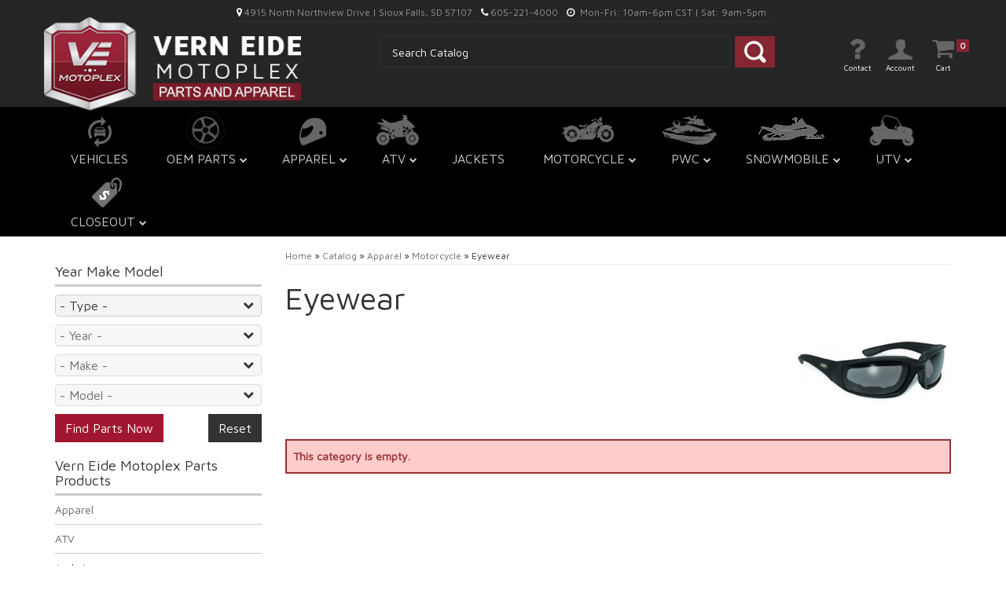

--- FILE ---
content_type: text/html; charset=utf-8
request_url: https://www.verneidemotoplexparts.com/api?20260131010929
body_size: 107
content:
{"request":"widget.attribute.filternew","status":"success","result":{"label":"39810","is_brand":false,"values":[{"id":"1753785","name":"ATV","selected":false},{"id":"1753791","name":"Motorcycle","selected":false},{"id":"1753987","name":"PWC","selected":false},{"id":"1754384","name":"Snowmobile","selected":false},{"id":"1753829","name":"UTV","selected":false}]}}

--- FILE ---
content_type: text/plain
request_url: https://www.google-analytics.com/j/collect?v=1&_v=j102&a=1855331857&t=pageview&_s=1&dl=https%3A%2F%2Fwww.verneidemotoplexparts.com%2Fc-1339573-apparel-motorcycle-eyewear.html&ul=en-us%40posix&dt=Apparel%20-%20Motorcycle%20-%20Eyewear&sr=1280x720&vp=1280x720&_u=YEDAAEABAAAAACAAI~&jid=732689950&gjid=895511270&cid=2128438960.1769821770&tid=UA-98711811-8&_gid=412909811.1769821770&_r=1&_slc=1&gtm=45He61r1n81WNX79V7za200&gcd=13l3l3l3l1l1&dma=0&tag_exp=103116026~103200004~104527906~104528500~104684208~104684211~115495940~115616985~115938466~115938469~116185181~116185182~116988315~117041588&z=782621102
body_size: -842
content:
2,cG-11J3BKFLWP